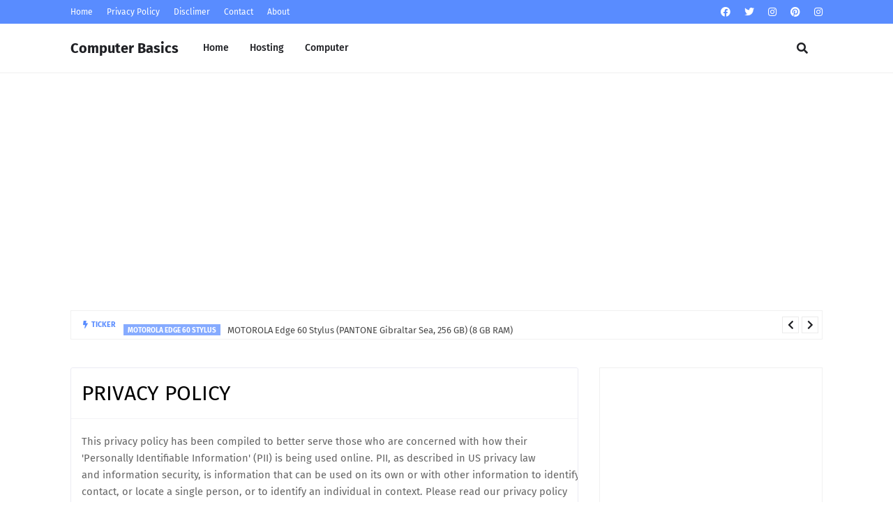

--- FILE ---
content_type: text/html; charset=utf-8
request_url: https://www.google.com/recaptcha/api2/aframe
body_size: 268
content:
<!DOCTYPE HTML><html><head><meta http-equiv="content-type" content="text/html; charset=UTF-8"></head><body><script nonce="GTfPOoTZvyhaBsUSOqDYJg">/** Anti-fraud and anti-abuse applications only. See google.com/recaptcha */ try{var clients={'sodar':'https://pagead2.googlesyndication.com/pagead/sodar?'};window.addEventListener("message",function(a){try{if(a.source===window.parent){var b=JSON.parse(a.data);var c=clients[b['id']];if(c){var d=document.createElement('img');d.src=c+b['params']+'&rc='+(localStorage.getItem("rc::a")?sessionStorage.getItem("rc::b"):"");window.document.body.appendChild(d);sessionStorage.setItem("rc::e",parseInt(sessionStorage.getItem("rc::e")||0)+1);localStorage.setItem("rc::h",'1768717421423');}}}catch(b){}});window.parent.postMessage("_grecaptcha_ready", "*");}catch(b){}</script></body></html>

--- FILE ---
content_type: text/javascript; charset=UTF-8
request_url: http://www.basicsofcomputers.com/feeds/posts/default?alt=json-in-script&max-results=6&callback=jQuery112406881056083897954_1768717416569&_=1768717416570
body_size: 13381
content:
// API callback
jQuery112406881056083897954_1768717416569({"version":"1.0","encoding":"UTF-8","feed":{"xmlns":"http://www.w3.org/2005/Atom","xmlns$openSearch":"http://a9.com/-/spec/opensearchrss/1.0/","xmlns$blogger":"http://schemas.google.com/blogger/2008","xmlns$georss":"http://www.georss.org/georss","xmlns$gd":"http://schemas.google.com/g/2005","xmlns$thr":"http://purl.org/syndication/thread/1.0","id":{"$t":"tag:blogger.com,1999:blog-8853872475578282153"},"updated":{"$t":"2025-12-19T08:26:47.505-08:00"},"category":[{"term":"Tech"},{"term":"c program"},{"term":"Computer"},{"term":"laptop"},{"term":"hosting"},{"term":"online course"},{"term":"ReadWrite"},{"term":"Hp Laptop"},{"term":"Trimmer"},{"term":"blogger"},{"term":"coursera"},{"term":"explanation"},{"term":"flipkart"},{"term":"hosting definition"},{"term":"java"},{"term":"moneymaking"},{"term":"A Beginners Guide To Ethical Computer Hacking (CyberPunk Blueprint Series)"},{"term":"AWS Lambda"},{"term":"Affiliate Marketing"},{"term":"Amazon"},{"term":"Amazon EC2"},{"term":"Amazon Tap"},{"term":"Amazon Web Services"},{"term":"Amkette Xcite Pro USB Keyboard"},{"term":"And The Basics Of Ethical Hacking (Hacking Books)"},{"term":"Asianet Web Hosting"},{"term":"Asianet Web Hosting review"},{"term":"Basic Security and Penetration Testing"},{"term":"Best Buy Options\nAtomberg Renesa Prime"},{"term":"Best Computer Keyboards Under Rs 1000"},{"term":"Best Graphic Design Books"},{"term":"Best Mobile Phone for Online Classes"},{"term":"Best Must Read Graphic Design Books"},{"term":"Best Ways For Females To Make Money Online"},{"term":"Best Web Hosting for Small Business in India"},{"term":"Best computer course"},{"term":"Best it corse"},{"term":"Best mobile phones for students"},{"term":"Black (60 % OFF)"},{"term":"BoAt Speaker"},{"term":"Boat Rockerz 255f Bluetooth Headset With Mic"},{"term":"Books Free Download Pdf In Hindi"},{"term":"Brown University"},{"term":"Brown University\nComputer Science Brown University\nBrown University Course Details"},{"term":"C Program for infix to postfix conversion"},{"term":"CCTV\ntapo c200\ntp link tapo c200"},{"term":"Computer Basics Absolute Beginner's Guide"},{"term":"Computer Excel Formula Pdf"},{"term":"Computer Hacking"},{"term":"Computer Hacking 6 in 1 Box Set : Beginner's Crash Course To Computer Hacking"},{"term":"Computer Hacking Beginners Guide: How to Hack Wireless Network"},{"term":"Computer Hardware And Networking Books Free Download Pdf In English"},{"term":"Computer Science Pdf Free Download"},{"term":"Computer hardware And Networking Books"},{"term":"Computer hardware And Networking Books Free Download Pdf In Hindi"},{"term":"Cosmic Byte CB-GK-08"},{"term":"Coursera Excel Specialization"},{"term":"Dell KB216 Wired Multimedia USB Keyboard"},{"term":"Developing Software"},{"term":"Developing Software beginners"},{"term":"Digital marketing course"},{"term":"Diploma Computer Engineering Books"},{"term":"Diploma in Computer Engineering Book"},{"term":"Diploma in Computer Science"},{"term":"Diploma in Computer Science Course Details"},{"term":"Diploma in Computer Science syllabus"},{"term":"ENEM Sealing Machine"},{"term":"Exam Point Plus One English \n+1 guide HSE\n+1 english guide"},{"term":"Excel Shortcut Keys\n Shortcut Keys pdf"},{"term":"Facebook Lunches facebook shop"},{"term":"Free online course with certification"},{"term":"Fundamental Of Cyber Security"},{"term":"Gate Preparation Books"},{"term":"Google Drive"},{"term":"Google IT Automation with Python Professional Certificate"},{"term":"Graphic Design Books"},{"term":"Guest WiFi"},{"term":"HP 15 11th Gen Intel"},{"term":"HP 15 11th Gen Intel Core i5 Processor 15.6 inches FHD Laptop"},{"term":"HP 15s- 11th Gen Intel Core i5"},{"term":"HP DeskJet 3835 All-in-One Ink Advantage Wireless Colour Printer (Black)"},{"term":"HP X4E78AA 680 Combo-Pack Black \u0026 Tri-Color Ink Cartridges"},{"term":"Hacking for Beginners"},{"term":"Hacking for Beginners: Learn Practical Hacking Skills! All About Computer Hacking"},{"term":"Hacking:Step by Step Beginner’s Guide to Start Hacking Computer Systems Within Hours"},{"term":"Harvard University offers free Mobile App Development with React Native Course"},{"term":"Hindi fundamental  ppt"},{"term":"Hindi ppt about Basic Computer Fundamental"},{"term":"How Make Money From Designing logos Without Experience Or talent"},{"term":"How To Hack"},{"term":"How Will Find Genuine Data Entry jobs"},{"term":"How Will Select Best Web hosting Service In Kerala"},{"term":"How to Uninstall Wordpress In CPanel"},{"term":"How to Uninstall Wordpress from CPanel"},{"term":"How to apply travel e pass in kerala lockdown 2021"},{"term":"Hp 15s- fq4022TU"},{"term":"Kali Linux"},{"term":"Karikku\nRipper\n Ripper - The Wanted Killer\n Ripper - The Wanted Killer Is TRENDING On Youtube"},{"term":"Karikku​\n NetflixIndia\nnetflix"},{"term":"Katya Managed WordPress Hosting"},{"term":"Katya Resourceful Reseller Hosting Plans"},{"term":"Katya Web Hosting"},{"term":"LINUX"},{"term":"Laptop Table"},{"term":"Learn Java Programming Basic to Advance Through Video Training"},{"term":"Learn Practical Hacking Skills"},{"term":"Lenovo 15.6-inch Casual Laptop Briefcase T210 (Toploader)"},{"term":"Logitech K230 Keyboard"},{"term":"MI Cordless Beard Trimmer"},{"term":"MOTOROLA Edge 60 Stylus"},{"term":"Mallu traveller e bull jet travel vloggers issue"},{"term":"Memory card"},{"term":"Mi Corded \u0026 Cordless Waterproof Beard Trimmer"},{"term":"Mobile"},{"term":"Nivea Deodorant Roll On"},{"term":"Nokia 105 Dual Sim"},{"term":"PMP Certification Courses On Coursera"},{"term":"Pet Supplies"},{"term":"Picoworkers Review In 2020"},{"term":"Planning and Implementing your Final Year Project — with Success!: A Guide for Students in Computer Science and Information Systems"},{"term":"Plus One \nPlus One Computer Application ( MALAYALAM ) Kerala Syllabus\nplus one guide"},{"term":"Plus One \/ Class 11 Computer Science guide"},{"term":"REO Gaming Workstation (Intel 9th Generation Core i3 )"},{"term":"ROBO TECH 1A 15 7 5 GEAR BOX SPROCKET FOR SHINE 125CC Review"},{"term":"Realme Narzo 70 Turbo 5G"},{"term":"Redgear Blaze 3 colour"},{"term":"Redmi  Wired Earphone For 350"},{"term":"Redmi Note 10"},{"term":"Router"},{"term":"Samsung Evo Plus 16 GB MicroSDHC Class 10 80 MB\/s  Memory Card"},{"term":"Sealing Machine"},{"term":"Sensory Balls"},{"term":"Speaker with Karaoke Mic"},{"term":"Strontium Nitro Plus 32GB Type-C USB 3.1 Flash Drive"},{"term":"Supports Parental Control"},{"term":"TP-Link Archer C20 AC750 Dual Band Wireless"},{"term":"TP-Link Archer C20 AC750 Dual Band Wireless Review"},{"term":"Tally.ERP 9 Silver GST Ready"},{"term":"Tally.ERP 9 Silver GST Ready | Installation Guide  And Features"},{"term":"Technotech Super Clean High-Tech Cleaning Compound for Keyboard"},{"term":"The Beginner's Complete Guide to Computer Hacking \u0026 The Complete Beginner's Guide to Learning Ethical Hacking with Python \u0026 The Comprehensive Beginner's Guide to Arduino"},{"term":"Things Want To know Before Developing Software"},{"term":"Tips for selecting Best web hosting service in Kerala"},{"term":"Uninstall Wordpress In CPane"},{"term":"Web Development"},{"term":"Web Services"},{"term":"Western Digital Elements 1.5 TB Portable External Hard Drive (Black)"},{"term":"What hosting means in Tamil"},{"term":"What hosting means in Telugu"},{"term":"What is facebook Shop"},{"term":"Wi-Fi Speed Up to 433 Mbps\/5 GHz + 300 Mbps\/2.4 GHz"},{"term":"Windows 10"},{"term":"Wordpress"},{"term":"Your First Hack"},{"term":"Zebronics ZEB-U725 UPS"},{"term":"Zebronics ZEB-U725 UPS Review"},{"term":"add-oncards"},{"term":"android"},{"term":"android os"},{"term":"android studio"},{"term":"android10"},{"term":"apk download"},{"term":"app development\nonline course"},{"term":"asianet web hosting services"},{"term":"b4u hosting"},{"term":"b4u hosting Hosting Pricing"},{"term":"b4u hosting india"},{"term":"baby toys"},{"term":"basic computer hindi ppt"},{"term":"best free online course with certification"},{"term":"best online it certification course"},{"term":"blaupunkt"},{"term":"blogging"},{"term":"boAt"},{"term":"c programming"},{"term":"canva\nmalayalam"},{"term":"ccc"},{"term":"class 9 computer book"},{"term":"cloud computing"},{"term":"computer book"},{"term":"computer course 2020"},{"term":"computer hardware"},{"term":"computer science Book"},{"term":"computer shortcut keys pdf free download"},{"term":"computer systems a programmer's perspective pdf"},{"term":"corsera"},{"term":"craft"},{"term":"data entry"},{"term":"design logo and earn money"},{"term":"developer"},{"term":"diy"},{"term":"downloadhub blog"},{"term":"downloadhun is legal"},{"term":"e-Curfew Pass"},{"term":"earn money online logo design"},{"term":"ebulljetnew​"},{"term":"facebook live shopping"},{"term":"facebook store"},{"term":"features of android10"},{"term":"features of facebook shoping"},{"term":"fozzy"},{"term":"fozzy Shared Hosting"},{"term":"fozzy WordPress Hosting"},{"term":"fozzy domain name"},{"term":"fozzy hosting"},{"term":"free certification course"},{"term":"free easy certification course"},{"term":"free it course"},{"term":"free online computer course with certification"},{"term":"full form of ccc"},{"term":"game"},{"term":"gamezone"},{"term":"gate preparation books for computer science pdf free download"},{"term":"google"},{"term":"guide"},{"term":"hacking book"},{"term":"hardware and networking books pdf download"},{"term":"harvard cs50\nharvard cs50 course syllabus\nharvard cs50 details"},{"term":"hindi computer ppt"},{"term":"hosting meaning in Tamil"},{"term":"hosting meaning in Telugu"},{"term":"how to apply kerala e pass online"},{"term":"iQOO Neo 10R 5G"},{"term":"java tutorial for beginners"},{"term":"java video training"},{"term":"jio"},{"term":"jio 251"},{"term":"kips"},{"term":"kips computer books class 9 answers"},{"term":"kips computer books class 9 answers pdf"},{"term":"kips publication"},{"term":"logo design earn money"},{"term":"make money making logos"},{"term":"make money with logo design"},{"term":"mallutraveler​"},{"term":"motherboard"},{"term":"new facebook shop"},{"term":"newborn toys"},{"term":"offer"},{"term":"online computer course in 2020"},{"term":"online it course"},{"term":"onlinemoney"},{"term":"pc hardware"},{"term":"picoworkers"},{"term":"picoworkers review"},{"term":"picoworkers sign in"},{"term":"problem"},{"term":"programming for beginners"},{"term":"pronunciations and examples of hosting in Tamil."},{"term":"pronunciations and examples of hosting in Telugu."},{"term":"python"},{"term":"sandisk pen drive"},{"term":"shortcut keys pdf free download"},{"term":"shortfly"},{"term":"shrt.fly"},{"term":"shrtfly"},{"term":"smps"},{"term":"socks pack of 3"},{"term":"software"},{"term":"soundbar"},{"term":"speaker"},{"term":"tekken 3 apk"},{"term":"tekken 3 apk download"},{"term":"uninstall wordpress"},{"term":"web hosting"},{"term":"web hosting asianet"},{"term":"what is downloadhub blog"},{"term":"work from home jio"},{"term":"हैकिंग का एक ब्रीफ विवरण"}],"title":{"type":"text","$t":"Computer Basics"},"subtitle":{"type":"html","$t":"Learn the fundamental basics of computer and update with new technology. learn the programming logic, algorithm, flowchart, pc tips tricks for beginners. Learn The Basics Of Computer For Beginners."},"link":[{"rel":"http://schemas.google.com/g/2005#feed","type":"application/atom+xml","href":"http:\/\/www.basicsofcomputers.com\/feeds\/posts\/default"},{"rel":"self","type":"application/atom+xml","href":"http:\/\/www.blogger.com\/feeds\/8853872475578282153\/posts\/default?alt=json-in-script\u0026max-results=6"},{"rel":"alternate","type":"text/html","href":"http:\/\/www.basicsofcomputers.com\/"},{"rel":"hub","href":"http://pubsubhubbub.appspot.com/"},{"rel":"next","type":"application/atom+xml","href":"http:\/\/www.blogger.com\/feeds\/8853872475578282153\/posts\/default?alt=json-in-script\u0026start-index=7\u0026max-results=6"}],"author":[{"name":{"$t":"Unknown"},"email":{"$t":"noreply@blogger.com"},"gd$image":{"rel":"http://schemas.google.com/g/2005#thumbnail","width":"16","height":"16","src":"https:\/\/img1.blogblog.com\/img\/b16-rounded.gif"}}],"generator":{"version":"7.00","uri":"http://www.blogger.com","$t":"Blogger"},"openSearch$totalResults":{"$t":"215"},"openSearch$startIndex":{"$t":"1"},"openSearch$itemsPerPage":{"$t":"6"},"entry":[{"id":{"$t":"tag:blogger.com,1999:blog-8853872475578282153.post-8627413552937531476"},"published":{"$t":"2025-06-12T05:07:00.000-07:00"},"updated":{"$t":"2025-06-12T05:07:02.236-07:00"},"category":[{"scheme":"http://www.blogger.com/atom/ns#","term":"laptop"}],"title":{"type":"text","$t":"Samsung Galaxy Book4 Metal Intel Core i5 13th Gen 1335U - (16 GB\/512 GB SSD\/Windows 11 Home) NP750XGJ-KG2IN \/ NP750XGJ-LG2IN Thin and Light Laptop  (15.6 Inch, Gray, 1.55 Kg, With MS Office)"},"content":{"type":"html","$t":"\n\u003Cdiv class=\"separator\" style=\"clear: both;\"\u003E\u003Ca href=\"https:\/\/blogger.googleusercontent.com\/img\/b\/R29vZ2xl\/AVvXsEh27sxKHPa0aS2zc2CIKQiXXeu_ZzgSLVrDuBe51p7LUnnV6EF1fz8u-T1dLNQPlOR7IN1azsCnR348uKvdq1WJyWn3BhoDun59CDiMl9OA1OLOsNjTsaFvuJzaVVpScZhQGEBhmbYIZ8fgQQUn7MWs3Kskyb33GOhsoOQyoU_FLhpUx1cplhODFMXQafRA\/s267\/download.jpeg\" style=\"display: block; padding: 1em 0px; text-align: center;\"\u003E\u003Cimg alt=\"\" border=\"0\" data-original-height=\"189\" data-original-width=\"267\" src=\"https:\/\/blogger.googleusercontent.com\/img\/b\/R29vZ2xl\/AVvXsEh27sxKHPa0aS2zc2CIKQiXXeu_ZzgSLVrDuBe51p7LUnnV6EF1fz8u-T1dLNQPlOR7IN1azsCnR348uKvdq1WJyWn3BhoDun59CDiMl9OA1OLOsNjTsaFvuJzaVVpScZhQGEBhmbYIZ8fgQQUn7MWs3Kskyb33GOhsoOQyoU_FLhpUx1cplhODFMXQafRA\/s320\/download.jpeg\" width=\"320\" \/\u003E\u003C\/a\u003E\u003C\/div\u003E\n\u003Ch3\u003EProduct Description\u003C\/h3\u003E\n\u003Cp\u003EWith the 13th-generation Intel Core CPU, you can master your to-do list and achieve seamless daily productivity. With an extensible SSD storage capacity of up to 1 TB, the Samsung Galaxy Book4 laptop's Intel Xe graphics power your entertainment while providing plenty of room for your data and images.\n\n\u003C\/p\u003E\n\u003Cp\u003EThe sleek and portable Galaxy Book4 laptop is made entirely of metal and weighs only 1.55 kg. And you can take pleasure in a clear and colourful image onscreen thanks to a sizable 39.62 cm (15.6) Full HD display.\n\n\u003C\/p\u003E\n\u003Cp\u003E\nWith a 13th-generation Intel Core CPU for fluid productivity, up to 1 TB of SSD storage, and Intel Xe graphics for entertainment, the Samsung Galaxy Book4 laptop is a great device. Its stylish aluminium body weighs only 1.55 kg, and its 39.62 cm (15.6) Full HD display is part of it. There are ports for RJ45, HDMI, microSD, USB-A, and USB-C connectivity. Ensured productivity on the move, the little charger is compatible with other Samsung Galaxy smartphones. Make use of Dolby Atmos speakers for immersive audio. The seamless device integration provided by the Galaxy ecosystem boosts productivity and creativity. Utilise the excellent camera on your Galaxy phone for video chats, and use File Explorer to access phone files. Old photographs are given new life by AI-powered Photo Remaster, and cross-device video editing is possible with Samsung Studio. Quick Share and Phone Link make it simple to share files and view them on your phone from your PC, while Multi Control increases productivity by allowing you to navigate between devices.\u003C\/p\u003E\u003Ctable class=\"_0ZhAN9\" style=\"background-color: white; border-collapse: collapse; color: #212121; font-family: Inter, -apple-system, Helvetica, Arial, sans-serif; font-size: 14px; margin: 0px; padding: 0px; width: 748.062px;\"\u003E\u003Ctbody style=\"box-sizing: border-box; margin: 0px; padding: 0px;\"\u003E\u003Ctr class=\"WJdYP6 row\" style=\"box-sizing: border-box; display: flex; flex-flow: wrap; margin: 0px; padding: 0px 0px 16px; width: 748.062px;\"\u003E\u003Ctd class=\"+fFi1w col col-3-12\" style=\"box-sizing: border-box; color: #878787; display: inline-block; margin: 0px; padding: 0px 8px 0px 0px; vertical-align: top; width: 187.012px;\"\u003ESales Package\u003C\/td\u003E\u003Ctd class=\"Izz52n col col-9-12\" style=\"box-sizing: border-box; display: inline-block; line-height: 1.4; margin: 0px; padding: 0px; vertical-align: top; width: 561.037px; word-break: break-word;\"\u003E\u003Cul style=\"box-sizing: border-box; margin: 0px; padding: 0px;\"\u003E\u003Cli class=\"HPETK2\" style=\"box-sizing: border-box; list-style: none; margin: 0px; padding: 0px;\"\u003ELaptop, 45W Charger, Data Cable(USB-C to C, 1.8m), Quick Start Guide\u003C\/li\u003E\u003C\/ul\u003E\u003C\/td\u003E\u003C\/tr\u003E\u003Ctr class=\"WJdYP6 row\" style=\"box-sizing: border-box; display: flex; flex-flow: wrap; margin: 0px; padding: 0px 0px 16px; width: 748.062px;\"\u003E\u003Ctd class=\"+fFi1w col col-3-12\" style=\"box-sizing: border-box; color: #878787; display: inline-block; margin: 0px; padding: 0px 8px 0px 0px; vertical-align: top; width: 187.012px;\"\u003EModel Number\u003C\/td\u003E\u003Ctd class=\"Izz52n col col-9-12\" style=\"box-sizing: border-box; display: inline-block; line-height: 1.4; margin: 0px; padding: 0px; vertical-align: top; width: 561.037px; word-break: break-word;\"\u003E\u003Cul style=\"box-sizing: border-box; margin: 0px; padding: 0px;\"\u003E\u003Cli class=\"HPETK2\" style=\"box-sizing: border-box; list-style: none; margin: 0px; padding: 0px;\"\u003ENP750XGJ-KG2IN \/ NP750XGJ-LG2IN\u003C\/li\u003E\u003C\/ul\u003E\u003C\/td\u003E\u003C\/tr\u003E\u003Ctr class=\"WJdYP6 row\" style=\"box-sizing: border-box; display: flex; flex-flow: wrap; margin: 0px; padding: 0px 0px 16px; width: 748.062px;\"\u003E\u003Ctd class=\"+fFi1w col col-3-12\" style=\"box-sizing: border-box; color: #878787; display: inline-block; margin: 0px; padding: 0px 8px 0px 0px; vertical-align: top; width: 187.012px;\"\u003EPart Number\u003C\/td\u003E\u003Ctd class=\"Izz52n col col-9-12\" style=\"box-sizing: border-box; display: inline-block; line-height: 1.4; margin: 0px; padding: 0px; vertical-align: top; width: 561.037px; word-break: break-word;\"\u003E\u003Cul style=\"box-sizing: border-box; margin: 0px; padding: 0px;\"\u003E\u003Cli class=\"HPETK2\" style=\"box-sizing: border-box; list-style: none; margin: 0px; padding: 0px;\"\u003ENP750XGJ-LG7IN\u003C\/li\u003E\u003C\/ul\u003E\u003C\/td\u003E\u003C\/tr\u003E\u003Ctr class=\"WJdYP6 row\" style=\"box-sizing: border-box; display: flex; flex-flow: wrap; margin: 0px; padding: 0px 0px 16px; width: 748.062px;\"\u003E\u003Ctd class=\"+fFi1w col col-3-12\" style=\"box-sizing: border-box; color: #878787; display: inline-block; margin: 0px; padding: 0px 8px 0px 0px; vertical-align: top; width: 187.012px;\"\u003EModel Name\u003C\/td\u003E\u003Ctd class=\"Izz52n col col-9-12\" style=\"box-sizing: border-box; display: inline-block; line-height: 1.4; margin: 0px; padding: 0px; vertical-align: top; width: 561.037px; word-break: break-word;\"\u003E\u003Cul style=\"box-sizing: border-box; margin: 0px; padding: 0px;\"\u003E\u003Cli class=\"HPETK2\" style=\"box-sizing: border-box; list-style: none; margin: 0px; padding: 0px;\"\u003ENP750XGJ-LG7IN\u003C\/li\u003E\u003C\/ul\u003E\u003Cdiv\u003E\u003Cbr \/\u003E\u003C\/div\u003E\u003C\/td\u003E\u003C\/tr\u003E\u003Ctr class=\"WJdYP6 row\" style=\"box-sizing: border-box; display: flex; flex-flow: wrap; margin: 0px; padding: 0px 0px 16px; width: 748.062px;\"\u003E\u003Ctd class=\"+fFi1w col col-3-12\" style=\"box-sizing: border-box; color: #878787; display: inline-block; margin: 0px; padding: 0px 8px 0px 0px; vertical-align: top; width: 187.012px;\"\u003ESeries\u003C\/td\u003E\u003Ctd class=\"Izz52n col col-9-12\" style=\"box-sizing: border-box; display: inline-block; line-height: 1.4; margin: 0px; padding: 0px; vertical-align: top; width: 561.037px; word-break: break-word;\"\u003E\u003Cul style=\"box-sizing: border-box; margin: 0px; padding: 0px;\"\u003E\u003Cli class=\"HPETK2\" style=\"box-sizing: border-box; list-style: none; margin: 0px; padding: 0px;\"\u003EGalaxy Book4 Metal\u003C\/li\u003E\u003C\/ul\u003E\u003C\/td\u003E\u003C\/tr\u003E\u003Ctr class=\"WJdYP6 row\" style=\"box-sizing: border-box; display: flex; flex-flow: wrap; margin: 0px; padding: 0px 0px 16px; width: 748.062px;\"\u003E\u003Ctd class=\"+fFi1w col col-3-12\" style=\"box-sizing: border-box; color: #878787; display: inline-block; margin: 0px; padding: 0px 8px 0px 0px; vertical-align: top; width: 187.012px;\"\u003EColor\u003C\/td\u003E\u003Ctd class=\"Izz52n col col-9-12\" style=\"box-sizing: border-box; display: inline-block; line-height: 1.4; margin: 0px; padding: 0px; vertical-align: top; width: 561.037px; word-break: break-word;\"\u003E\u003Cul style=\"box-sizing: border-box; margin: 0px; padding: 0px;\"\u003E\u003Cli class=\"HPETK2\" style=\"box-sizing: border-box; list-style: none; margin: 0px; padding: 0px;\"\u003EGray\u003C\/li\u003E\u003C\/ul\u003E\u003C\/td\u003E\u003C\/tr\u003E\u003Ctr class=\"WJdYP6 row\" style=\"box-sizing: border-box; display: flex; flex-flow: wrap; margin: 0px; padding: 0px 0px 16px; width: 748.062px;\"\u003E\u003Ctd class=\"+fFi1w col col-3-12\" style=\"box-sizing: border-box; color: #878787; display: inline-block; margin: 0px; padding: 0px 8px 0px 0px; vertical-align: top; width: 187.012px;\"\u003EType\u003C\/td\u003E\u003Ctd class=\"Izz52n col col-9-12\" style=\"box-sizing: border-box; display: inline-block; line-height: 1.4; margin: 0px; padding: 0px; vertical-align: top; width: 561.037px; word-break: break-word;\"\u003E\u003Cul style=\"box-sizing: border-box; margin: 0px; padding: 0px;\"\u003E\u003Cli class=\"HPETK2\" style=\"box-sizing: border-box; list-style: none; margin: 0px; padding: 0px;\"\u003EThin and Light Laptop\u003C\/li\u003E\u003C\/ul\u003E\u003C\/td\u003E\u003C\/tr\u003E\u003Ctr class=\"WJdYP6 row\" style=\"box-sizing: border-box; display: flex; flex-flow: wrap; margin: 0px; padding: 0px 0px 16px; width: 748.062px;\"\u003E\u003Ctd class=\"+fFi1w col col-3-12\" style=\"box-sizing: border-box; color: #878787; display: inline-block; margin: 0px; padding: 0px 8px 0px 0px; vertical-align: top; width: 187.012px;\"\u003ESuitable For\u003C\/td\u003E\u003Ctd class=\"Izz52n col col-9-12\" style=\"box-sizing: border-box; display: inline-block; line-height: 1.4; margin: 0px; padding: 0px; vertical-align: top; width: 561.037px; word-break: break-word;\"\u003E\u003Cul style=\"box-sizing: border-box; margin: 0px; padding: 0px;\"\u003E\u003Cli class=\"HPETK2\" style=\"box-sizing: border-box; list-style: none; margin: 0px; padding: 0px;\"\u003EProcessing \u0026amp; Multitasking\u003C\/li\u003E\u003C\/ul\u003E\u003C\/td\u003E\u003C\/tr\u003E\u003Ctr class=\"WJdYP6 row\" style=\"box-sizing: border-box; display: flex; flex-flow: wrap; margin: 0px; padding: 0px 0px 16px; width: 748.062px;\"\u003E\u003Ctd class=\"+fFi1w col col-3-12\" style=\"box-sizing: border-box; color: #878787; display: inline-block; margin: 0px; padding: 0px 8px 0px 0px; vertical-align: top; width: 187.012px;\"\u003EPower Supply\u003C\/td\u003E\u003Ctd class=\"Izz52n col col-9-12\" style=\"box-sizing: border-box; display: inline-block; line-height: 1.4; margin: 0px; padding: 0px; vertical-align: top; width: 561.037px; word-break: break-word;\"\u003E\u003Cul style=\"box-sizing: border-box; margin: 0px; padding: 0px;\"\u003E\u003Cli class=\"HPETK2\" style=\"box-sizing: border-box; list-style: none; margin: 0px; padding: 0px;\"\u003E45W AC Adapter\u003C\/li\u003E\u003C\/ul\u003E\u003C\/td\u003E\u003C\/tr\u003E\u003Ctr class=\"WJdYP6 row\" style=\"box-sizing: border-box; display: flex; flex-flow: wrap; margin: 0px; padding: 0px 0px 16px; width: 748.062px;\"\u003E\u003Ctd class=\"+fFi1w col col-3-12\" style=\"box-sizing: border-box; color: #878787; display: inline-block; margin: 0px; padding: 0px 8px 0px 0px; vertical-align: top; width: 187.012px;\"\u003EBattery Cell\u003C\/td\u003E\u003Ctd class=\"Izz52n col col-9-12\" style=\"box-sizing: border-box; display: inline-block; line-height: 1.4; margin: 0px; padding: 0px; vertical-align: top; width: 561.037px; word-break: break-word;\"\u003E\u003Cul style=\"box-sizing: border-box; margin: 0px; padding: 0px;\"\u003E\u003Cli class=\"HPETK2\" style=\"box-sizing: border-box; list-style: none; margin: 0px; padding: 0px;\"\u003E4 Cell Lithium Ion Battery\u003C\/li\u003E\u003C\/ul\u003E\u003C\/td\u003E\u003C\/tr\u003E\u003Ctr class=\"WJdYP6 row\" style=\"box-sizing: border-box; display: flex; flex-flow: wrap; margin: 0px; padding: 0px; width: 748.062px;\"\u003E\u003Ctd class=\"+fFi1w col col-3-12\" style=\"box-sizing: border-box; color: #878787; display: inline-block; margin: 0px; padding: 0px 8px 0px 0px; vertical-align: top; width: 187.012px;\"\u003EMS Office Provided\u003C\/td\u003E\u003Ctd class=\"Izz52n col col-9-12\" style=\"box-sizing: border-box; display: inline-block; line-height: 1.4; margin: 0px; padding: 0px; vertical-align: top; width: 561.037px; word-break: break-word;\"\u003E\u003Cul style=\"box-sizing: border-box; margin: 0px; padding: 0px;\"\u003E\u003Cli class=\"HPETK2\" style=\"box-sizing: border-box; list-style: none; margin: 0px; padding: 0px;\"\u003EYes\u003C\/li\u003E\u003C\/ul\u003E\u003C\/td\u003E\u003C\/tr\u003E\u003C\/tbody\u003E\u003C\/table\u003E\u003Cbr \/\u003E\n\u003Cdiv\u003E\u003Cbr \/\u003E\u003C\/div\u003E\u003Cdiv class=\"separator\" style=\"clear: both; text-align: center;\"\u003E\u003Ca href=\"https:\/\/linksredirect.com\/?cid=61678\u0026source=linkkit\u0026url=https%3A%2F%2Fwww.flipkart.com%2Fsamsung-galaxy-book4-metal-intel-core-i5-13th-gen-1335u-16-gb-512-gb-ssd-windows-11-home-np750xgj-kg2in-np750xgj-lg2in-thin-light-laptop%2Fp%2Fitm1df5212efb9fc%3Fpid%3DCOMGZUYDGFJGHZR4%26marketplace%3DFLIPKART%26cmpid%3Dproduct.share.pp%26_refId%3DPP.ea37f110-14d2-4f9e-99e3-4c1dad2e2154.COMGZUYDGFJGHZR4%26_appId%3DWA\" imageanchor=\"1\" style=\"margin-left: 1em; margin-right: 1em;\"\u003E\u003Cimg border=\"0\" data-original-height=\"210\" data-original-width=\"918\" height=\"73\" src=\"https:\/\/blogger.googleusercontent.com\/img\/b\/R29vZ2xl\/AVvXsEiGPPoBog1pUCarvNORcltHYwLtl976ZcHuTtxW9QU0ZFy5fzi83VljgWdwFtOG758w-nftFFI44QVDn7XkJfWJLtqvqe2euhT9e9gdhSq40AeF9JRw1XAvnttUL3yQmyif2FcZHJo8hjTkQGdP0zXDDhNLR_vp0WjYGNSYO_hiEht-ErrYUUkx-HMVuk2f\/s320\/check-price-button.png\" width=\"320\" \/\u003E\u003C\/a\u003E\u003C\/div\u003E\u003Cbr \/\u003E\u003Cdiv\u003E\u003Cbr \/\u003E\u003C\/div\u003E\u003Cdiv\u003E\u003Cbr \/\u003E\u003C\/div\u003E\u003Cdiv\u003E\u003Cbr \/\u003E\u003C\/div\u003E"},"link":[{"rel":"replies","type":"application/atom+xml","href":"http:\/\/www.basicsofcomputers.com\/feeds\/8627413552937531476\/comments\/default","title":"Post Comments"},{"rel":"replies","type":"text/html","href":"http:\/\/www.basicsofcomputers.com\/2025\/06\/samsung-galaxy-book4-metal-intel-core.html#comment-form","title":"0 Comments"},{"rel":"edit","type":"application/atom+xml","href":"http:\/\/www.blogger.com\/feeds\/8853872475578282153\/posts\/default\/8627413552937531476"},{"rel":"self","type":"application/atom+xml","href":"http:\/\/www.blogger.com\/feeds\/8853872475578282153\/posts\/default\/8627413552937531476"},{"rel":"alternate","type":"text/html","href":"http:\/\/www.basicsofcomputers.com\/2025\/06\/samsung-galaxy-book4-metal-intel-core.html","title":"Samsung Galaxy Book4 Metal Intel Core i5 13th Gen 1335U - (16 GB\/512 GB SSD\/Windows 11 Home) NP750XGJ-KG2IN \/ NP750XGJ-LG2IN Thin and Light Laptop  (15.6 Inch, Gray, 1.55 Kg, With MS Office)"}],"author":[{"name":{"$t":"Unknown"},"email":{"$t":"noreply@blogger.com"},"gd$image":{"rel":"http://schemas.google.com/g/2005#thumbnail","width":"16","height":"16","src":"https:\/\/img1.blogblog.com\/img\/b16-rounded.gif"}}],"media$thumbnail":{"xmlns$media":"http://search.yahoo.com/mrss/","url":"https:\/\/blogger.googleusercontent.com\/img\/b\/R29vZ2xl\/AVvXsEh27sxKHPa0aS2zc2CIKQiXXeu_ZzgSLVrDuBe51p7LUnnV6EF1fz8u-T1dLNQPlOR7IN1azsCnR348uKvdq1WJyWn3BhoDun59CDiMl9OA1OLOsNjTsaFvuJzaVVpScZhQGEBhmbYIZ8fgQQUn7MWs3Kskyb33GOhsoOQyoU_FLhpUx1cplhODFMXQafRA\/s72-c\/download.jpeg","height":"72","width":"72"},"thr$total":{"$t":"0"}},{"id":{"$t":"tag:blogger.com,1999:blog-8853872475578282153.post-4675837087311608454"},"published":{"$t":"2025-04-22T18:55:00.000-07:00"},"updated":{"$t":"2025-11-27T21:30:33.361-08:00"},"category":[{"scheme":"http://www.blogger.com/atom/ns#","term":"MOTOROLA Edge 60 Stylus"}],"title":{"type":"text","$t":"MOTOROLA Edge 60 Stylus (PANTONE Gibraltar Sea, 256 GB)  (8 GB RAM)"},"content":{"type":"html","$t":"\u003Cdiv class=\"separator\" style=\"clear: both;\"\u003E\u003Ca href=\"https:\/\/blogger.googleusercontent.com\/img\/b\/R29vZ2xl\/AVvXsEgW2EjJDQHL_8DOefi3zitZr1egfVNE5UXcxTOCuqSSBC5AhZzsXvHQTcIC4J3S94JAZX77hpbfhJVYI61fwcSOEUO1YGEc83d51SegBpQ48G8CRq3lv0dvSzoqF3XEyG8trrP4WL0CPok6bOxSog-d_8AY0WlLJIgTNXkf4EZP43hR2g9FnxMbl_RVfF2W\/s1600\/61gKzVt6+vL._SL1125_.jpg\" style=\"display: block; padding: 1em 0; text-align: center; \"\u003E\u003Cimg alt=\"\" border=\"0\" data-original-height=\"1125\" data-original-width=\"1125\" src=\"https:\/\/blogger.googleusercontent.com\/img\/b\/R29vZ2xl\/AVvXsEgW2EjJDQHL_8DOefi3zitZr1egfVNE5UXcxTOCuqSSBC5AhZzsXvHQTcIC4J3S94JAZX77hpbfhJVYI61fwcSOEUO1YGEc83d51SegBpQ48G8CRq3lv0dvSzoqF3XEyG8trrP4WL0CPok6bOxSog-d_8AY0WlLJIgTNXkf4EZP43hR2g9FnxMbl_RVfF2W\/s1600\/61gKzVt6+vL._SL1125_.jpg\"\/\u003E\u003C\/a\u003E\u003C\/div\u003E\n\n\u003Cp\u003EThe Motorola Edge 60 Stylus allows you to jot notes, edit photos, sketch artwork, and navigate effortlessly. Using this phone, you can easily turn basic sketches into stunning visuals with AI-powered image generation. Plus, you can feel like an artist with Sketch to Image functions, delivering pro-level results, even with zero drawing skills. In addition, the Moto Note app allows you to create, search, and transform sketches into stunning visuals with ease.\u003C\/p\u003E\n\n\u003Cp\u003ESnap every moment with precision and vivid details via this Motorola Edge 60 Stylus. The 50 MP Sony LYTIA 700C camera with OIS captures crisp, clear photos and videos, even in low light. Besides, the Action Shot freezes motion with blur-free results, while the Magic Eraser effortlessly removes background distractions. Plus, the 13 MP Ultrawide + Macro Vision lens fits 4x more in the frame or zooms 4x closer for crystal-clear details. Lastly, the 32 MP front camera with Quad Pixel tech ensures flawless selfies, day or night.\n\n\u003C\/p\u003E\n\u003Cul\u003E\n\u003Cli\u003E8 GB RAM | 256 GB ROM | Expandable Upto 1 TB\u003C\/li\u003E\n\u003Cli\u003E16.94 cm (6.67 inch) Display\u003C\/li\u003E\n\u003Cli\u003E50MP + 13MP | 32MP Front Camera\u003C\/li\u003E\n\u003Cli\u003E5000 mAh Battery\u003C\/li\u003E\n  \u003Cli\u003E7s Gen 2 Mobile Processor Processor\u003C\/li\u003E\n\u003C\/ul\u003E\n\n\u003Cp\u003E\u003Cb\u003E\u003Ca href=\"https:\/\/linksredirect.com\/?cid=61678\u0026amp;source=linkkit\u0026amp;url=https%3A%2F%2Fwww.flipkart.com%2Fmotorola-edge-60-stylus-pantone-gibraltar-sea-256-gb%2Fp%2Fitm9e562c122f9ee%3Fpid%3DMOBH9AEUQKVZZYNH%26lid%3DLSTMOBH9AEUQKVZZYNHEJ305D%26marketplace%3DFLIPKART%26q%3Dmotorola%2Bedge%2B60%2Bstylus%26store%3Dtyy%252F4io%26srno%3Ds_1_2%26otracker%3DAS_Query_OrganicAutoSuggest_3_12_na_na_na%26otracker1%3DAS_Query_OrganicAutoSuggest_3_12_na_na_na%26fm%3Dorganic%26iid%3D1f0afbfe-c172-4c81-8808-4776239527db.MOBH9AEUQKVZZYNH.SEARCH%26ppt%3Dpp%26ppn%3Dpp%26ssid%3Dw27a9l4jpc0000001745372960294%26qH%3Dc76d4a2d64127c8c\"\u003EBuy Now\u003C\/a\u003E\u003C\/b\u003E\u003C\/p\u003E"},"link":[{"rel":"replies","type":"application/atom+xml","href":"http:\/\/www.basicsofcomputers.com\/feeds\/4675837087311608454\/comments\/default","title":"Post Comments"},{"rel":"replies","type":"text/html","href":"http:\/\/www.basicsofcomputers.com\/2025\/04\/motorola-edge-60-stylus-pantone.html#comment-form","title":"0 Comments"},{"rel":"edit","type":"application/atom+xml","href":"http:\/\/www.blogger.com\/feeds\/8853872475578282153\/posts\/default\/4675837087311608454"},{"rel":"self","type":"application/atom+xml","href":"http:\/\/www.blogger.com\/feeds\/8853872475578282153\/posts\/default\/4675837087311608454"},{"rel":"alternate","type":"text/html","href":"http:\/\/www.basicsofcomputers.com\/2025\/04\/motorola-edge-60-stylus-pantone.html","title":"MOTOROLA Edge 60 Stylus (PANTONE Gibraltar Sea, 256 GB)  (8 GB RAM)"}],"author":[{"name":{"$t":"Unknown"},"email":{"$t":"noreply@blogger.com"},"gd$image":{"rel":"http://schemas.google.com/g/2005#thumbnail","width":"16","height":"16","src":"https:\/\/img1.blogblog.com\/img\/b16-rounded.gif"}}],"media$thumbnail":{"xmlns$media":"http://search.yahoo.com/mrss/","url":"https:\/\/blogger.googleusercontent.com\/img\/b\/R29vZ2xl\/AVvXsEgW2EjJDQHL_8DOefi3zitZr1egfVNE5UXcxTOCuqSSBC5AhZzsXvHQTcIC4J3S94JAZX77hpbfhJVYI61fwcSOEUO1YGEc83d51SegBpQ48G8CRq3lv0dvSzoqF3XEyG8trrP4WL0CPok6bOxSog-d_8AY0WlLJIgTNXkf4EZP43hR2g9FnxMbl_RVfF2W\/s72-c\/61gKzVt6+vL._SL1125_.jpg","height":"72","width":"72"},"thr$total":{"$t":"0"}},{"id":{"$t":"tag:blogger.com,1999:blog-8853872475578282153.post-3089202239865272107"},"published":{"$t":"2025-04-21T20:02:00.000-07:00"},"updated":{"$t":"2025-04-22T07:55:52.056-07:00"},"category":[{"scheme":"http://www.blogger.com/atom/ns#","term":"iQOO Neo 10R 5G"}],"title":{"type":"text","$t":"iQOO Neo 10R 5G (Moonknight Titanium, 12GB RAM, 256GB Storage) | Snapdragon 8s Gen 3 Processor | India's Slimmest 6400mAh Battery Smartphone | Segment's Most Stable 90FPS for 5 Hours"},"content":{"type":"html","$t":"\u003CH2\u003EiQOO Neo 10R 5G (Moonknight Titanium, 12GB RAM, 256GB Storage) | Snapdragon 8s Gen 3 Processor | India's Slimmest 6400mAh Battery Smartphone \u003CH2\u003E\n  \n  \u003Cdiv class=\"separator\" style=\"clear: both;\"\u003E\u003Ca href=\"https:\/\/linksredirect.com\/?cid=61678\u0026source=linkkit\u0026url=https%3A%2F%2Fwww.amazon.in%2FiQOO-Snapdragon-Processor-Slimmest-Smartphone%2Fdp%2FB0DW47JCHW\" style=\"display: block; padding: 1em 0; text-align: center; \"\u003E\u003Cimg alt=\"\" border=\"0\" width=\"320\" data-original-height=\"1200\" data-original-width=\"1200\" src=\"https:\/\/blogger.googleusercontent.com\/img\/b\/R29vZ2xl\/AVvXsEj8rtDEh_e9T0FIYAPMU8EmvOspOrOYVhJ8armPs9zpBLjvbJdLZcvFucNaqk5WBeXsihEHFx7HyKdPylzPQnclIdhjh2zHfAMq_3PbJwcQcmPfvkfTSwhXtNFpmIUQiWHhH-GCf78cTdNswPjoYqifyk4PGeQuV337KmUmV-aLPeT4k8ds9QTcfVUW3MRf\/s320\/610NUM9jlxL._SL1200_.jpg\"\/\u003E\u003C\/a\u003E\u003C\/div\u003E\n  \u003Cul\u003E\n  \u003Cli\u003E\u003Cstrong\u003EPOWERFUL PERFORMANCE:\u003C\/strong\u003E The fastest* processor in the segment powered by Snapdragon 8s Gen3 mobile platform with 4nm TSMC process, 1.7Mn+ Antutu Score. Includes LPDRR5X, UFS 4.1 (only in 256GB variant), 12GB + 12GB extended RAM, and IP65 rating for dust and water resistance.\u003C\/li\u003E\n\n  \u003Cli\u003E\u003Cstrong\u003ESLIMMEST BATTERY:\u003C\/strong\u003E India’s Slimmest* smartphone with a 6400mAh battery, featuring a 0.798cm ultra-slim design, 80W fast charger, and 5 years of battery health.\u003C\/li\u003E\n\n  \u003Cli\u003E\u003Cstrong\u003EULTRA STABLE GAMING:\u003C\/strong\u003E Enjoy 5 hours of non-stop most* stable 90fps gaming in the segment. Features include a 6043 mm² vapor chamber, large \"chip\" cooling area, Bypass Charging, In-built FPS Meter, and 2000 Hz Instant Touch Sampling Rate.\u003C\/li\u003E\n\n  \u003Cli\u003E\u003Cstrong\u003EDISPLAY \u0026 CAMERA:\u003C\/strong\u003E 1.5K 144Hz AMOLED display with a 6.78\" flat screen, 4500nits Local Peak Brightness, and 3840Hz PWM dimming. Comes with 50 MP Sony IMX882 OIS Portrait Camera, 8 MP Ultra Wide-Angle Camera, 4K video @60fps, and a 32MP front camera with 4K recording. AI features include Instant Cut-out, Circle \u0026 Search, AI Note Assist, AI Translation, Gemini Assist, AI Photo Enhance \u0026 AI Erase.\u003C\/li\u003E\n[8:28 AM, 4\/22\/2025] ChatGPT: \u003Cli\u003E\u003Cstrong\u003EOPERATING SYSTEM:\u003C\/strong\u003E Funtouch OS 15 based on Android 15 with 3 years of Android updates, 4 years of security updates, and a 60-month smooth experience. \u003C\/li\u003E\n\u003C\/ul\u003E\n  \n  \n\u003Cdiv class=\"separator\" style=\"clear: both;\"\u003E\u003Ca href=\"https:\/\/linksredirect.com\/?cid=61678\u0026source=linkkit\u0026url=https%3A%2F%2Fwww.amazon.in%2FiQOO-Snapdragon-Processor-Slimmest-Smartphone%2Fdp%2FB0DW47JCHW\" style=\"display: block; padding: 1em 0; text-align: center; \"\u003E\u003Cimg alt=\"\" border=\"0\" width=\"320\" data-original-height=\"210\" data-original-width=\"918\" src=\"https:\/\/linksredirect.com\/?cid=61678\u0026source=linkkit\u0026url=https%3A%2F%2Fwww.amazon.in%2FiQOO-Snapdragon-Processor-Slimmest-Smartphone%2Fdp%2FB0DW47JCHW\"\/\u003E\u003C\/a\u003E\u003C\/div\u003E"},"link":[{"rel":"replies","type":"application/atom+xml","href":"http:\/\/www.basicsofcomputers.com\/feeds\/3089202239865272107\/comments\/default","title":"Post Comments"},{"rel":"replies","type":"text/html","href":"http:\/\/www.basicsofcomputers.com\/2025\/04\/iqoo-neo-10r-5g-moonknight-titanium.html#comment-form","title":"0 Comments"},{"rel":"edit","type":"application/atom+xml","href":"http:\/\/www.blogger.com\/feeds\/8853872475578282153\/posts\/default\/3089202239865272107"},{"rel":"self","type":"application/atom+xml","href":"http:\/\/www.blogger.com\/feeds\/8853872475578282153\/posts\/default\/3089202239865272107"},{"rel":"alternate","type":"text/html","href":"http:\/\/www.basicsofcomputers.com\/2025\/04\/iqoo-neo-10r-5g-moonknight-titanium.html","title":"iQOO Neo 10R 5G (Moonknight Titanium, 12GB RAM, 256GB Storage) | Snapdragon 8s Gen 3 Processor | India's Slimmest 6400mAh Battery Smartphone | Segment's Most Stable 90FPS for 5 Hours"}],"author":[{"name":{"$t":"Unknown"},"email":{"$t":"noreply@blogger.com"},"gd$image":{"rel":"http://schemas.google.com/g/2005#thumbnail","width":"16","height":"16","src":"https:\/\/img1.blogblog.com\/img\/b16-rounded.gif"}}],"media$thumbnail":{"xmlns$media":"http://search.yahoo.com/mrss/","url":"https:\/\/blogger.googleusercontent.com\/img\/b\/R29vZ2xl\/AVvXsEj8rtDEh_e9T0FIYAPMU8EmvOspOrOYVhJ8armPs9zpBLjvbJdLZcvFucNaqk5WBeXsihEHFx7HyKdPylzPQnclIdhjh2zHfAMq_3PbJwcQcmPfvkfTSwhXtNFpmIUQiWHhH-GCf78cTdNswPjoYqifyk4PGeQuV337KmUmV-aLPeT4k8ds9QTcfVUW3MRf\/s72-c\/610NUM9jlxL._SL1200_.jpg","height":"72","width":"72"},"thr$total":{"$t":"0"}},{"id":{"$t":"tag:blogger.com,1999:blog-8853872475578282153.post-893544946282342782"},"published":{"$t":"2025-01-29T06:34:00.000-08:00"},"updated":{"$t":"2025-01-29T06:34:30.959-08:00"},"category":[{"scheme":"http://www.blogger.com/atom/ns#","term":"ENEM Sealing Machine"}],"title":{"type":"text","$t":"ENEM Sealing Machine - 12 Inch (300 mm) | 1 Year Warranty"},"content":{"type":"html","$t":"\u003Csection\u003E\n        \u003Cdiv class=\"separator\" style=\"clear: both;\"\u003E\u003Ca href=\"https:\/\/blogger.googleusercontent.com\/img\/b\/R29vZ2xl\/AVvXsEip45NwvouXQJ-FPc2md-2_zPBg4xqvM7E2aRC642BW8ZPC9qs6gy8QYU0gfIDXnfzhGQ4uhjbbJMpR64LZZfbmnhzqRPDRIMPgRfvCxbwdhfaJvBVLuUQ6D625BymIU1gkOsAQbGTLFbYvFhcld1TmrNTD49BNsKfEzEKt-cV_5W9gm20mRpe5ujL7GApU\/s1500\/71zlEwOIhIL._SL1500_.jpg\" style=\"display: block; padding: 1em 0; text-align: center; \"\u003E\u003Cimg alt=\"ENEM Sealing Machine \" border=\"0\" width=\"320\" data-original-height=\"1500\" data-original-width=\"1500\" src=\"https:\/\/blogger.googleusercontent.com\/img\/b\/R29vZ2xl\/AVvXsEip45NwvouXQJ-FPc2md-2_zPBg4xqvM7E2aRC642BW8ZPC9qs6gy8QYU0gfIDXnfzhGQ4uhjbbJMpR64LZZfbmnhzqRPDRIMPgRfvCxbwdhfaJvBVLuUQ6D625BymIU1gkOsAQbGTLFbYvFhcld1TmrNTD49BNsKfEzEKt-cV_5W9gm20mRpe5ujL7GApU\/s320\/71zlEwOIhIL._SL1500_.jpg\"\/\u003E\u003C\/a\u003E\u003C\/div\u003E\n        \u003Cp\u003E\u003Cstrong\u003EAre you looking for a reliable plastic pouch sealing machine?\u003C\/strong\u003E The ENEM Sealing Machine is the perfect solution for your sealing needs, whether at home, retail, or industrial use.\u003C\/p\u003E\n    \u003C\/section\u003E\n    \n    \u003Csection\u003E\n        \u003Ch2\u003EWhy Choose ENEM Sealing Machine?\u003C\/h2\u003E\n        \u003Cul\u003E\n            \u003Cli\u003E\u003Cstrong\u003E24\/7 Customer Support:\u003C\/strong\u003E Contact ENEM via WhatsApp at +91 9958404521 for assistance.\u003C\/li\u003E\n            \u003Cli\u003E\u003Cstrong\u003EMade in India:\u003C\/strong\u003E Built with high-quality materials for durability and efficiency.\u003C\/li\u003E\n            \u003Cli\u003E\u003Cstrong\u003EVersatile Sealing:\u003C\/strong\u003E Supports sealing of foil, mylar, chip, cellophane, kraft, tea, and many more.\u003C\/li\u003E\n            \u003Cli\u003E\u003Cstrong\u003EAdjustable Timer:\u003C\/strong\u003E Customize heat settings for different materials.\u003C\/li\u003E\n            \u003Cli\u003E\u003Cstrong\u003EAuto Power Off:\u003C\/strong\u003E Standby mode ensures energy efficiency.\u003C\/li\u003E\n        \u003C\/ul\u003E\n    \u003C\/section\u003E\n    \n    \u003Csection\u003E\n        \u003Ch2\u003ECustomer Reviews\u003C\/h2\u003E\n        \u003Cblockquote\u003E\n            \u003Cp\u003E\u003Cstrong\u003E\"Great quality product with a nice finish. Easy to use and setup!\"\u003C\/strong\u003E - Verified Buyer\u003C\/p\u003E\n        \u003C\/blockquote\u003E\n        \u003Cblockquote\u003E\n            \u003Cp\u003E\u003Cstrong\u003E\"Perfect for small package sealing. Comes with extra sealing elements, which is a great bonus!\"\u003C\/strong\u003E - Happy Customer\u003C\/p\u003E\n        \u003C\/blockquote\u003E\n    \u003C\/section\u003E\n    \n    \u003Csection\u003E\n        \u003Ch2\u003EBuy Now\u003C\/h2\u003E\n        \u003Cp\u003EGet your \u003Cstrong\u003EENEM Sealing Machine\u003C\/strong\u003E today and experience effortless sealing!\u003C\/p\u003E\n        \u003Ca href=\"https:\/\/linksredirect.com\/?cid=61678\u0026source=linkkit\u0026url=https%3A%2F%2Fwww.amazon.in%2Fdp%2FB0989W6J2F%2Fref%3Dsspa_dk_detail_1%3Fpd_rd_i%3DB0989Z6GJ7%26pd_rd_w%3DzhcrC%26content-id%3Damzn1.sym.a67825cd-bf53-4190-b32f-f5084546a8c2%26pf_rd_p%3Da67825cd-bf53-4190-b32f-f5084546a8c2%26pf_rd_r%3DMCW9Q6BM9HMHZVK61PT3%26pd_rd_wg%3DqnTLN%26pd_rd_r%3D897b664f-e917-493e-9896-d987448ba19d%26sp_csd%3Dd2lkZ2V0TmFtZT1zcF9kZXRhaWwy%26th%3D1\" target=\"_blank\" style=\"display: inline-block; background-color: #ff9900; color: white; padding: 10px 20px; text-decoration: none; font-weight: bold;\"\u003EBuy on Amazon\u003C\/a\u003E\n    \u003C\/section\u003E"},"link":[{"rel":"replies","type":"application/atom+xml","href":"http:\/\/www.basicsofcomputers.com\/feeds\/893544946282342782\/comments\/default","title":"Post Comments"},{"rel":"replies","type":"text/html","href":"http:\/\/www.basicsofcomputers.com\/2025\/01\/enem-sealing-machine-12-inch-300-mm-1.html#comment-form","title":"0 Comments"},{"rel":"edit","type":"application/atom+xml","href":"http:\/\/www.blogger.com\/feeds\/8853872475578282153\/posts\/default\/893544946282342782"},{"rel":"self","type":"application/atom+xml","href":"http:\/\/www.blogger.com\/feeds\/8853872475578282153\/posts\/default\/893544946282342782"},{"rel":"alternate","type":"text/html","href":"http:\/\/www.basicsofcomputers.com\/2025\/01\/enem-sealing-machine-12-inch-300-mm-1.html","title":"ENEM Sealing Machine - 12 Inch (300 mm) | 1 Year Warranty"}],"author":[{"name":{"$t":"Unknown"},"email":{"$t":"noreply@blogger.com"},"gd$image":{"rel":"http://schemas.google.com/g/2005#thumbnail","width":"16","height":"16","src":"https:\/\/img1.blogblog.com\/img\/b16-rounded.gif"}}],"media$thumbnail":{"xmlns$media":"http://search.yahoo.com/mrss/","url":"https:\/\/blogger.googleusercontent.com\/img\/b\/R29vZ2xl\/AVvXsEip45NwvouXQJ-FPc2md-2_zPBg4xqvM7E2aRC642BW8ZPC9qs6gy8QYU0gfIDXnfzhGQ4uhjbbJMpR64LZZfbmnhzqRPDRIMPgRfvCxbwdhfaJvBVLuUQ6D625BymIU1gkOsAQbGTLFbYvFhcld1TmrNTD49BNsKfEzEKt-cV_5W9gm20mRpe5ujL7GApU\/s72-c\/71zlEwOIhIL._SL1500_.jpg","height":"72","width":"72"},"thr$total":{"$t":"0"}},{"id":{"$t":"tag:blogger.com,1999:blog-8853872475578282153.post-6326134370205572708"},"published":{"$t":"2024-12-09T05:55:00.001-08:00"},"updated":{"$t":"2024-12-09T05:55:17.769-08:00"},"category":[{"scheme":"http://www.blogger.com/atom/ns#","term":"Sealing Machine"}],"title":{"type":"text","$t":"AAOVEFOX Bag Sealing Machine: A Must-Have for Every Home"},"content":{"type":"html","$t":"\n        \u003Cp\u003EYour go-to tool for efficient and airtight sealing of plastic bags.\u003C\/p\u003E\n  \n    \u003Csection\u003E\n        \u003Ch2\u003EAbout the Product\u003C\/h2\u003E\n      \u003Cdiv class=\"separator\" style=\"clear: both;\"\u003E\u003Ca href=\"https:\/\/linksredirect.com\/?cid=61678\u0026source=linkkit\u0026url=https%3A%2F%2Fwww.amazon.in%2FAAOVEFOX-Sealing-Rechargeable-Portable-Warranty%2Fdp%2FB0DKBWPGW7%2Fref%3Dzg_bs_g_1380082031_d_sccl_3%2F257-8228000-1143543%3Fpsc%3D1%23customerReviews\" style=\"display: block; padding: 1em 0; text-align: center; \"\u003E\u003Cimg alt=\"\" border=\"0\" width=\"320\" data-original-height=\"1280\" data-original-width=\"1280\" src=\"https:\/\/blogger.googleusercontent.com\/img\/b\/R29vZ2xl\/AVvXsEhRA78yY-6xYU4qFVj__hSfTUuC1xCr3o-jy80yUTy62dnN_4AZe0vbh8leNFlSL9zKBtpstwFchiiqaqMNEzT5dFbIn2JxbK3E5eSUs15mg8uMWohROAAGVRh3uhbFBO1PoMvLfaEzcHJJaUvYAABCXrWgaK8xOVASibxnXhexIflux8ntzc01Sb1xuedY\/s320\/Mini%20sealing%20machine.jpg\"\/\u003E\u003C\/a\u003E\u003C\/div\u003E\n        \u003Cul\u003E\n            \u003Cli\u003E\u003Cstrong\u003EBrand:\u003C\/strong\u003E AAOVEFOX\u003C\/li\u003E\n            \u003Cli\u003E\u003Cstrong\u003EMaterial:\u003C\/strong\u003E Acrylonitrile Butadiene Styrene (ABS)\u003C\/li\u003E\n            \u003Cli\u003E\u003Cstrong\u003EColour:\u003C\/strong\u003E Multi Colour\u003C\/li\u003E\n            \u003Cli\u003E\u003Cstrong\u003EDimensions:\u003C\/strong\u003E 5L x 10W x 10H cm\u003C\/li\u003E\n            \u003Cli\u003E\u003Cstrong\u003EWeight:\u003C\/strong\u003E 100 grams\u003C\/li\u003E\n            \u003Cli\u003E\u003Cstrong\u003EWarranty:\u003C\/strong\u003E 1 Year\u003C\/li\u003E\n        \u003C\/ul\u003E\n    \u003C\/section\u003E\n    \u003Csection\u003E\n        \u003Ch2\u003EKey Features\u003C\/h2\u003E\n        \u003Cul\u003E\n            \u003Cli\u003E\u003Cstrong\u003E2-in-1 Functionality:\u003C\/strong\u003E Seal and cut plastic bags effortlessly.\u003C\/li\u003E\n            \u003Cli\u003E\u003Cstrong\u003EPortable Design:\u003C\/strong\u003E Compact and lightweight, ideal for travel or home use.\u003C\/li\u003E\n            \u003Cli\u003E\u003Cstrong\u003EUSB Rechargeable:\u003C\/strong\u003E Convenient and eco-friendly power solution.\u003C\/li\u003E\n            \u003Cli\u003E\u003Cstrong\u003EEfficient Sealing:\u003C\/strong\u003E Heat sealing technology ensures airtight seals.\u003C\/li\u003E\n            \u003Cli\u003E\u003Cstrong\u003EMultipurpose Use:\u003C\/strong\u003E Perfect for food bags, clothing bags, and more.\u003C\/li\u003E\n        \u003C\/ul\u003E\n    \u003C\/section\u003E\n    \u003Csection\u003E\n        \u003Ch2\u003EWhy Customers Love It\u003C\/h2\u003E\n        \u003Cblockquote\u003E\n            \u003Cp\u003E\"Nice product and easy to handle for everyone. Very good product to pack kitchen items. Worth to buy it.\" - \u003Cstrong\u003ENarasimha\u003C\/strong\u003E\u003C\/p\u003E\n        \u003C\/blockquote\u003E\n        \u003Cblockquote\u003E\n            \u003Cp\u003E\"This product is amazing and easy to operate.\" - \u003Cstrong\u003ERaju D Sonawane\u003C\/strong\u003E\u003C\/p\u003E\n        \u003C\/blockquote\u003E\n        \u003Cblockquote\u003E\n            \u003Cp\u003E\"Good quality and easy to use, worth the price.\" - \u003Cstrong\u003EShobigan\u003C\/strong\u003E\u003C\/p\u003E\n        \u003C\/blockquote\u003E\n    \u003C\/section\u003E\n    \u003Csection\u003E\n        \u003Ch2\u003EWhy You Should Buy It\u003C\/h2\u003E\n        \u003Cp\u003E\n            The AAOVEFOX Bag Sealing Machine is a reliable and versatile tool for anyone who values efficient packing. With its USB rechargeable design, portability, and easy operation, it simplifies everyday tasks in the kitchen and beyond. Plus, with excellent customer reviews, you can trust its quality and performance.\n        \u003C\/p\u003E\n    \u003C\/section\u003E\n    \u003Csection\u003E\n        \u003Ch2\u003EWhere to Buy\u003C\/h2\u003E\n        \u003Cp\u003E\n            Get the \u003Cstrong\u003EAAOVEFOX Bag Sealing Machine\u003C\/strong\u003E today and enjoy the convenience it brings to your daily life. \n            \u003Ca href=\"https:\/\/linksredirect.com\/?cid=61678\u0026source=linkkit\u0026url=https%3A%2F%2Fwww.amazon.in%2FAAOVEFOX-Sealing-Rechargeable-Portable-Warranty%2Fdp%2FB0DKBWPGW7%2Fref%3Dzg_bs_g_1380082031_d_sccl_3%2F257-8228000-1143543%3Fpsc%3D1%23customerReviews\" target=\"_blank\" rel=\"nofollow\"\u003EClick here to purchase on Amazon!\u003C\/a\u003E\n        \u003C\/p\u003E\n    \u003C\/section\u003E\n   "},"link":[{"rel":"replies","type":"application/atom+xml","href":"http:\/\/www.basicsofcomputers.com\/feeds\/6326134370205572708\/comments\/default","title":"Post Comments"},{"rel":"replies","type":"text/html","href":"http:\/\/www.basicsofcomputers.com\/2024\/12\/aaovefox-bag-sealing-machine-must-have.html#comment-form","title":"0 Comments"},{"rel":"edit","type":"application/atom+xml","href":"http:\/\/www.blogger.com\/feeds\/8853872475578282153\/posts\/default\/6326134370205572708"},{"rel":"self","type":"application/atom+xml","href":"http:\/\/www.blogger.com\/feeds\/8853872475578282153\/posts\/default\/6326134370205572708"},{"rel":"alternate","type":"text/html","href":"http:\/\/www.basicsofcomputers.com\/2024\/12\/aaovefox-bag-sealing-machine-must-have.html","title":"AAOVEFOX Bag Sealing Machine: A Must-Have for Every Home"}],"author":[{"name":{"$t":"Unknown"},"email":{"$t":"noreply@blogger.com"},"gd$image":{"rel":"http://schemas.google.com/g/2005#thumbnail","width":"16","height":"16","src":"https:\/\/img1.blogblog.com\/img\/b16-rounded.gif"}}],"media$thumbnail":{"xmlns$media":"http://search.yahoo.com/mrss/","url":"https:\/\/blogger.googleusercontent.com\/img\/b\/R29vZ2xl\/AVvXsEhRA78yY-6xYU4qFVj__hSfTUuC1xCr3o-jy80yUTy62dnN_4AZe0vbh8leNFlSL9zKBtpstwFchiiqaqMNEzT5dFbIn2JxbK3E5eSUs15mg8uMWohROAAGVRh3uhbFBO1PoMvLfaEzcHJJaUvYAABCXrWgaK8xOVASibxnXhexIflux8ntzc01Sb1xuedY\/s72-c\/Mini%20sealing%20machine.jpg","height":"72","width":"72"},"thr$total":{"$t":"0"}},{"id":{"$t":"tag:blogger.com,1999:blog-8853872475578282153.post-1043726487072272415"},"published":{"$t":"2024-12-04T05:26:00.004-08:00"},"updated":{"$t":"2024-12-04T05:26:51.703-08:00"},"category":[{"scheme":"http://www.blogger.com/atom/ns#","term":"Realme Narzo 70 Turbo 5G"}],"title":{"type":"text","$t":"Realme Narzo 70 Turbo 5G | Budget Gaming Phone"},"content":{"type":"html","$t":"\n\n    \u003C!-- Product Image --\u003E\n    \u003Csection style=\"text-align: center; margin: 20px 0;\"\u003E\n        \u003Cimg src=\"https:\/\/m.media-amazon.com\/images\/I\/71kIK8UyA3L._SL1500_.jpg\" alt=\"Realme Narzo 70 Turbo 5G\" style=\"max-width: 100%; height: auto; border: 1px solid #ccc; padding: 10px;\"\u003E\n    \u003C\/section\u003E\n\n    \u003C!-- Product Features --\u003E\n    \u003Csection style=\"padding: 20px; background-color: #fff;\"\u003E\n        \u003Ch2\u003EKey Features\u003C\/h2\u003E\n        \u003Cul\u003E\n            \u003Cli\u003E\u003Cstrong\u003EDimensity 7300 Energy 5G Chipset:\u003C\/strong\u003E Segment's fastest chipset with an Antutu score of 750,000.\u003C\/li\u003E\n            \u003Cli\u003E\u003Cstrong\u003E120Hz Refresh Rate Display:\u003C\/strong\u003E Pro-XDR technology for vibrant visuals and immersive gaming experience.\u003C\/li\u003E\n            \u003Cli\u003E\u003Cstrong\u003EAdvanced 9-Layer Cooling System:\u003C\/strong\u003E Keeps your phone cool even during extended gaming sessions.\u003C\/li\u003E\n            \u003Cli\u003E\u003Cstrong\u003ESleek \u0026 Lightweight Design:\u003C\/strong\u003E Ultra-thin 7.6mm body, weighing only 185g.\u003C\/li\u003E\n            \u003Cli\u003E\u003Cstrong\u003ELong Battery Life:\u003C\/strong\u003E Equipped with a 5000mAh battery and fast-charging support.\u003C\/li\u003E\n        \u003C\/ul\u003E\n    \u003C\/section\u003E\n\n    \u003C!-- Customer Reviews --\u003E\n    \u003Csection style=\"padding: 20px; background-color: #f9f9f9;\"\u003E\n        \u003Ch2\u003EWhat Customers Are Saying\u003C\/h2\u003E\n        \u003Cblockquote style=\"margin: 10px 0; border-left: 4px solid #ccc; padding-left: 10px;\"\u003E\n            \"Best purchase made! Smooth visuals, excellent battery, and solid performance for the price.\" - \u003Cstrong\u003ESrinivas\u003C\/strong\u003E\n        \u003C\/blockquote\u003E\n        \u003Cblockquote style=\"margin: 10px 0; border-left: 4px solid #ccc; padding-left: 10px;\"\u003E\n            \"A powerhouse of performance! Perfect for gamers and multitaskers.\" - \u003Cstrong\u003ESandeep Kumar\u003C\/strong\u003E\n        \u003C\/blockquote\u003E\n        \u003Cblockquote style=\"margin: 10px 0; border-left: 4px solid #ccc; padding-left: 10px;\"\u003E\n            \"Value for money! Great display, fast charging, and premium design.\" - \u003Cstrong\u003EMahesh Yadav\u003C\/strong\u003E\n        \u003C\/blockquote\u003E\n    \u003C\/section\u003E\n\n    \u003C!-- Call to Action --\u003E\n    \u003Csection style=\"text-align: center; padding: 20px; background-color: #fff;\"\u003E\n        \u003Ch2\u003EGet Yours Now!\u003C\/h2\u003E\n        \u003Cp style=\"font-size: 1.2em;\"\u003EExperience the perfect combination of speed, performance, and style with the Realme Narzo 70 Turbo 5G.\u003C\/p\u003E\n        \u003Ca href=\"https:\/\/linksredirect.com\/?cid=61678\u0026source=linkkit\u0026url=https%3A%2F%2Fwww.amazon.in%2Frealme-Segments-Dimensity-Motorsports-Inspired%2Fdp%2FB0DDTZF6G1%2Fref%3Dsr_1_7%3Fcrid%3D2PN2ZG5DYP3N5%26dib%3DeyJ2IjoiMSJ9.[base64].gamqH_RLuvAUg-VOTld4AqCF6MEmUurhU_DfR3SrtDg%26dib_tag%3Dse%26keywords%3Drealme%252Bnarzo%252B70%252Bpro%252B5g%252Bmobile%26nsdOptOutParam%3Dtrue%26qid%3D1733318242%26sprefix%3Drealme%252Caps%252C289%26sr%3D8-7%26th%3D1\" style=\"text-decoration: none; background-color: #ff4500; color: #fff; padding: 10px 20px; font-size: 1em; border-radius: 5px;\"\u003EBuy Now on Amazon\u003C\/a\u003E\n    \u003C\/section\u003E\n\n  "},"link":[{"rel":"replies","type":"application/atom+xml","href":"http:\/\/www.basicsofcomputers.com\/feeds\/1043726487072272415\/comments\/default","title":"Post Comments"},{"rel":"replies","type":"text/html","href":"http:\/\/www.basicsofcomputers.com\/2024\/12\/realme-narzo-70-turbo-5g-budget-gaming.html#comment-form","title":"0 Comments"},{"rel":"edit","type":"application/atom+xml","href":"http:\/\/www.blogger.com\/feeds\/8853872475578282153\/posts\/default\/1043726487072272415"},{"rel":"self","type":"application/atom+xml","href":"http:\/\/www.blogger.com\/feeds\/8853872475578282153\/posts\/default\/1043726487072272415"},{"rel":"alternate","type":"text/html","href":"http:\/\/www.basicsofcomputers.com\/2024\/12\/realme-narzo-70-turbo-5g-budget-gaming.html","title":"Realme Narzo 70 Turbo 5G | Budget Gaming Phone"}],"author":[{"name":{"$t":"Unknown"},"email":{"$t":"noreply@blogger.com"},"gd$image":{"rel":"http://schemas.google.com/g/2005#thumbnail","width":"16","height":"16","src":"https:\/\/img1.blogblog.com\/img\/b16-rounded.gif"}}],"thr$total":{"$t":"0"}}]}});